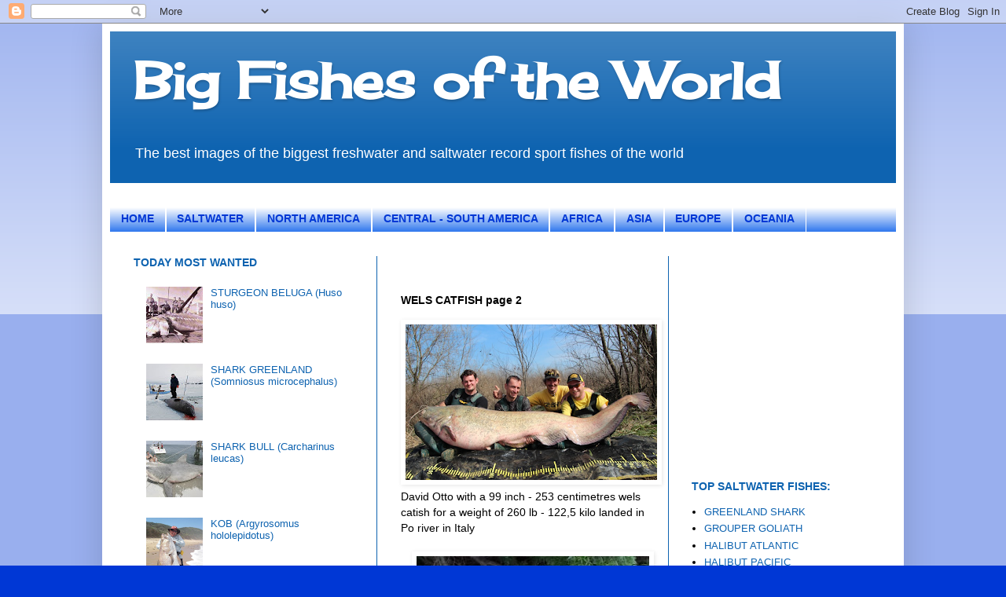

--- FILE ---
content_type: text/html; charset=UTF-8
request_url: http://bigfishesoftheworld.blogspot.com/2013/03/wels-catfish-page-2.html
body_size: 16956
content:
<!DOCTYPE html>
<html class='v2' dir='ltr' lang='en'>
<head>
<link href='https://www.blogger.com/static/v1/widgets/335934321-css_bundle_v2.css' rel='stylesheet' type='text/css'/>
<meta content='width=1100' name='viewport'/>
<meta content='text/html; charset=UTF-8' http-equiv='Content-Type'/>
<meta content='blogger' name='generator'/>
<link href='http://bigfishesoftheworld.blogspot.com/favicon.ico' rel='icon' type='image/x-icon'/>
<link href='http://bigfishesoftheworld.blogspot.com/2013/03/wels-catfish-page-2.html' rel='canonical'/>
<!--Can't find substitution for tag [blog.ieCssRetrofitLinks]-->
<link href='https://blogger.googleusercontent.com/img/b/R29vZ2xl/AVvXsEgcB_PHtpNZqz_tGi7WTL0SBWglXl5HuEwHjo1qFHV-6UzRe5zoLBGf8U3ONELkrHTE3fX5_MgcBjRjXqw-UDbM45NI29hrexrlJpFavYqDYi93nj8AbNThRoqiDZ5E3VR9h-Y-twtK_Kc/s320/[base64].png' rel='image_src'/>
<meta content='http://bigfishesoftheworld.blogspot.com/2013/03/wels-catfish-page-2.html' property='og:url'/>
<meta content='WELS CATFISH page 2' property='og:title'/>
<meta content=' David Otto with a 99 inch - 253 centimetres wels catish for a weight of 260 lb - 122,5 kilo landed in Po river in Italy      Christian Höin...' property='og:description'/>
<meta content='https://blogger.googleusercontent.com/img/b/R29vZ2xl/AVvXsEgcB_PHtpNZqz_tGi7WTL0SBWglXl5HuEwHjo1qFHV-6UzRe5zoLBGf8U3ONELkrHTE3fX5_MgcBjRjXqw-UDbM45NI29hrexrlJpFavYqDYi93nj8AbNThRoqiDZ5E3VR9h-Y-twtK_Kc/w1200-h630-p-k-no-nu/[base64].png' property='og:image'/>
<title>Big Fishes of the World: WELS CATFISH page 2</title>
<style type='text/css'>@font-face{font-family:'Cherry Cream Soda';font-style:normal;font-weight:400;font-display:swap;src:url(//fonts.gstatic.com/s/cherrycreamsoda/v21/UMBIrOxBrW6w2FFyi9paG0fdVdRciQd9A98ZD47H.woff2)format('woff2');unicode-range:U+0000-00FF,U+0131,U+0152-0153,U+02BB-02BC,U+02C6,U+02DA,U+02DC,U+0304,U+0308,U+0329,U+2000-206F,U+20AC,U+2122,U+2191,U+2193,U+2212,U+2215,U+FEFF,U+FFFD;}</style>
<style id='page-skin-1' type='text/css'><!--
/*
-----------------------------------------------
Blogger Template Style
Name:     Simple
Designer: Blogger
URL:      www.blogger.com
----------------------------------------------- */
/* Content
----------------------------------------------- */
body {
font: normal normal 13px Verdana, Geneva, sans-serif;
color: #000000;
background: #0037d5 none repeat scroll top left;
padding: 0 40px 40px 40px;
}
html body .region-inner {
min-width: 0;
max-width: 100%;
width: auto;
}
h2 {
font-size: 22px;
}
a:link {
text-decoration:none;
color: #0e63b0;
}
a:visited {
text-decoration:none;
color: #0e63b0;
}
a:hover {
text-decoration:underline;
color: #0e63b0;
}
.body-fauxcolumn-outer .fauxcolumn-inner {
background: transparent url(https://resources.blogblog.com/blogblog/data/1kt/simple/body_gradient_tile_light.png) repeat scroll top left;
_background-image: none;
}
.body-fauxcolumn-outer .cap-top {
position: absolute;
z-index: 1;
height: 400px;
width: 100%;
}
.body-fauxcolumn-outer .cap-top .cap-left {
width: 100%;
background: transparent url(https://resources.blogblog.com/blogblog/data/1kt/simple/gradients_light.png) repeat-x scroll top left;
_background-image: none;
}
.content-outer {
-moz-box-shadow: 0 0 40px rgba(0, 0, 0, .15);
-webkit-box-shadow: 0 0 5px rgba(0, 0, 0, .15);
-goog-ms-box-shadow: 0 0 10px #333333;
box-shadow: 0 0 40px rgba(0, 0, 0, .15);
margin-bottom: 1px;
}
.content-inner {
padding: 10px 10px;
}
.content-inner {
background-color: #ffffff;
}
/* Header
----------------------------------------------- */
.header-outer {
background: #0e63b0 url(http://www.blogblog.com/1kt/simple/gradients_light.png) repeat-x scroll 0 -400px;
_background-image: none;
}
.Header h1 {
font: normal bold 64px Cherry Cream Soda;
color: #ffffff;
text-shadow: 1px 2px 3px rgba(0, 0, 0, .2);
}
.Header h1 a {
color: #ffffff;
}
.Header .description {
font-size: 140%;
color: #ffffff;
}
.header-inner .Header .titlewrapper {
padding: 22px 30px;
}
.header-inner .Header .descriptionwrapper {
padding: 0 30px;
}
/* Tabs
----------------------------------------------- */
.tabs-inner .section:first-child {
border-top: 0 solid #ffffff;
}
.tabs-inner .section:first-child ul {
margin-top: -0;
border-top: 0 solid #ffffff;
border-left: 0 solid #ffffff;
border-right: 0 solid #ffffff;
}
.tabs-inner .widget ul {
background: #0058e9 url(https://resources.blogblog.com/blogblog/data/1kt/simple/gradients_light.png) repeat-x scroll 0 -800px;
_background-image: none;
border-bottom: 1px solid #ffffff;
margin-top: 0;
margin-left: -30px;
margin-right: -30px;
}
.tabs-inner .widget li a {
display: inline-block;
padding: .6em 1em;
font: normal bold 13.8px Verdana, Geneva, sans-serif;
color: #0037d5;
border-left: 1px solid #ffffff;
border-right: 1px solid #ffffff;
}
.tabs-inner .widget li:first-child a {
border-left: none;
}
.tabs-inner .widget li.selected a, .tabs-inner .widget li a:hover {
color: #ffffff;
background-color: #0058e9;
text-decoration: none;
}
/* Columns
----------------------------------------------- */
.main-outer {
border-top: 0 solid #0e63b0;
}
.fauxcolumn-left-outer .fauxcolumn-inner {
border-right: 1px solid #0e63b0;
}
.fauxcolumn-right-outer .fauxcolumn-inner {
border-left: 1px solid #0e63b0;
}
/* Headings
----------------------------------------------- */
div.widget > h2,
div.widget h2.title {
margin: 0 0 1em 0;
font: normal bold 14px Verdana, Geneva, sans-serif;
color: #0e63b0;
}
/* Widgets
----------------------------------------------- */
.widget .zippy {
color: #0e63b0;
text-shadow: 2px 2px 1px rgba(0, 0, 0, .1);
}
.widget .popular-posts ul {
list-style: none;
}
/* Posts
----------------------------------------------- */
h2.date-header {
font: normal bold 11px Arial, Tahoma, Helvetica, FreeSans, sans-serif;
}
.date-header span {
background-color: transparent;
color: #000000;
padding: inherit;
letter-spacing: inherit;
margin: inherit;
}
.main-inner {
padding-top: 30px;
padding-bottom: 30px;
}
.main-inner .column-center-inner {
padding: 0 15px;
}
.main-inner .column-center-inner .section {
margin: 0 15px;
}
.post {
margin: 0 0 25px 0;
}
h3.post-title, .comments h4 {
font: normal bold 14px Verdana, Geneva, sans-serif;
margin: .75em 0 0;
}
.post-body {
font-size: 110%;
line-height: 1.4;
position: relative;
}
.post-body img, .post-body .tr-caption-container, .Profile img, .Image img,
.BlogList .item-thumbnail img {
padding: 2px;
background: transparent;
border: 1px solid transparent;
-moz-box-shadow: 1px 1px 5px rgba(0, 0, 0, .1);
-webkit-box-shadow: 1px 1px 5px rgba(0, 0, 0, .1);
box-shadow: 1px 1px 5px rgba(0, 0, 0, .1);
}
.post-body img, .post-body .tr-caption-container {
padding: 5px;
}
.post-body .tr-caption-container {
color: #000000;
}
.post-body .tr-caption-container img {
padding: 0;
background: transparent;
border: none;
-moz-box-shadow: 0 0 0 rgba(0, 0, 0, .1);
-webkit-box-shadow: 0 0 0 rgba(0, 0, 0, .1);
box-shadow: 0 0 0 rgba(0, 0, 0, .1);
}
.post-header {
margin: 0 0 1.5em;
line-height: 1.6;
font-size: 90%;
}
.post-footer {
margin: 20px -2px 0;
padding: 5px 10px;
color: #ffffff;
background-color: #f6f6f6;
border-bottom: 1px solid #ebebeb;
line-height: 1.6;
font-size: 90%;
}
#comments .comment-author {
padding-top: 1.5em;
border-top: 1px solid #0e63b0;
background-position: 0 1.5em;
}
#comments .comment-author:first-child {
padding-top: 0;
border-top: none;
}
.avatar-image-container {
margin: .2em 0 0;
}
#comments .avatar-image-container img {
border: 1px solid transparent;
}
/* Comments
----------------------------------------------- */
.comments .comments-content .icon.blog-author {
background-repeat: no-repeat;
background-image: url([data-uri]);
}
.comments .comments-content .loadmore a {
border-top: 1px solid #0e63b0;
border-bottom: 1px solid #0e63b0;
}
.comments .comment-thread.inline-thread {
background-color: #f6f6f6;
}
.comments .continue {
border-top: 2px solid #0e63b0;
}
/* Accents
---------------------------------------------- */
.section-columns td.columns-cell {
border-left: 1px solid #0e63b0;
}
.blog-pager {
background: transparent none no-repeat scroll top center;
}
.blog-pager-older-link, .home-link,
.blog-pager-newer-link {
background-color: #ffffff;
padding: 5px;
}
.footer-outer {
border-top: 0 dashed #bbbbbb;
}
/* Mobile
----------------------------------------------- */
body.mobile  {
background-size: auto;
}
.mobile .body-fauxcolumn-outer {
background: transparent none repeat scroll top left;
}
.mobile .body-fauxcolumn-outer .cap-top {
background-size: 100% auto;
}
.mobile .content-outer {
-webkit-box-shadow: 0 0 3px rgba(0, 0, 0, .15);
box-shadow: 0 0 3px rgba(0, 0, 0, .15);
}
.mobile .tabs-inner .widget ul {
margin-left: 0;
margin-right: 0;
}
.mobile .post {
margin: 0;
}
.mobile .main-inner .column-center-inner .section {
margin: 0;
}
.mobile .date-header span {
padding: 0.1em 10px;
margin: 0 -10px;
}
.mobile h3.post-title {
margin: 0;
}
.mobile .blog-pager {
background: transparent none no-repeat scroll top center;
}
.mobile .footer-outer {
border-top: none;
}
.mobile .main-inner, .mobile .footer-inner {
background-color: #ffffff;
}
.mobile-index-contents {
color: #000000;
}
.mobile-link-button {
background-color: #0e63b0;
}
.mobile-link-button a:link, .mobile-link-button a:visited {
color: #ffffff;
}
.mobile .tabs-inner .section:first-child {
border-top: none;
}
.mobile .tabs-inner .PageList .widget-content {
background-color: #0058e9;
color: #ffffff;
border-top: 1px solid #ffffff;
border-bottom: 1px solid #ffffff;
}
.mobile .tabs-inner .PageList .widget-content .pagelist-arrow {
border-left: 1px solid #ffffff;
}

--></style>
<style id='template-skin-1' type='text/css'><!--
body {
min-width: 1020px;
}
.content-outer, .content-fauxcolumn-outer, .region-inner {
min-width: 1020px;
max-width: 1020px;
_width: 1020px;
}
.main-inner .columns {
padding-left: 340px;
padding-right: 290px;
}
.main-inner .fauxcolumn-center-outer {
left: 340px;
right: 290px;
/* IE6 does not respect left and right together */
_width: expression(this.parentNode.offsetWidth -
parseInt("340px") -
parseInt("290px") + 'px');
}
.main-inner .fauxcolumn-left-outer {
width: 340px;
}
.main-inner .fauxcolumn-right-outer {
width: 290px;
}
.main-inner .column-left-outer {
width: 340px;
right: 100%;
margin-left: -340px;
}
.main-inner .column-right-outer {
width: 290px;
margin-right: -290px;
}
#layout {
min-width: 0;
}
#layout .content-outer {
min-width: 0;
width: 800px;
}
#layout .region-inner {
min-width: 0;
width: auto;
}
body#layout div.add_widget {
padding: 8px;
}
body#layout div.add_widget a {
margin-left: 32px;
}
--></style>
<link href='https://www.blogger.com/dyn-css/authorization.css?targetBlogID=3128562822321878399&amp;zx=874c8b65-9371-467e-b5a6-06e9ddfa7571' media='none' onload='if(media!=&#39;all&#39;)media=&#39;all&#39;' rel='stylesheet'/><noscript><link href='https://www.blogger.com/dyn-css/authorization.css?targetBlogID=3128562822321878399&amp;zx=874c8b65-9371-467e-b5a6-06e9ddfa7571' rel='stylesheet'/></noscript>
<meta name='google-adsense-platform-account' content='ca-host-pub-1556223355139109'/>
<meta name='google-adsense-platform-domain' content='blogspot.com'/>

<!-- data-ad-client=ca-pub-7455116275470170 -->

</head>
<body class='loading variant-bold'>
<div class='navbar section' id='navbar' name='Navbar'><div class='widget Navbar' data-version='1' id='Navbar1'><script type="text/javascript">
    function setAttributeOnload(object, attribute, val) {
      if(window.addEventListener) {
        window.addEventListener('load',
          function(){ object[attribute] = val; }, false);
      } else {
        window.attachEvent('onload', function(){ object[attribute] = val; });
      }
    }
  </script>
<div id="navbar-iframe-container"></div>
<script type="text/javascript" src="https://apis.google.com/js/platform.js"></script>
<script type="text/javascript">
      gapi.load("gapi.iframes:gapi.iframes.style.bubble", function() {
        if (gapi.iframes && gapi.iframes.getContext) {
          gapi.iframes.getContext().openChild({
              url: 'https://www.blogger.com/navbar/3128562822321878399?po\x3d1072498297166027722\x26origin\x3dhttp://bigfishesoftheworld.blogspot.com',
              where: document.getElementById("navbar-iframe-container"),
              id: "navbar-iframe"
          });
        }
      });
    </script><script type="text/javascript">
(function() {
var script = document.createElement('script');
script.type = 'text/javascript';
script.src = '//pagead2.googlesyndication.com/pagead/js/google_top_exp.js';
var head = document.getElementsByTagName('head')[0];
if (head) {
head.appendChild(script);
}})();
</script>
</div></div>
<div class='body-fauxcolumns'>
<div class='fauxcolumn-outer body-fauxcolumn-outer'>
<div class='cap-top'>
<div class='cap-left'></div>
<div class='cap-right'></div>
</div>
<div class='fauxborder-left'>
<div class='fauxborder-right'></div>
<div class='fauxcolumn-inner'>
</div>
</div>
<div class='cap-bottom'>
<div class='cap-left'></div>
<div class='cap-right'></div>
</div>
</div>
</div>
<div class='content'>
<div class='content-fauxcolumns'>
<div class='fauxcolumn-outer content-fauxcolumn-outer'>
<div class='cap-top'>
<div class='cap-left'></div>
<div class='cap-right'></div>
</div>
<div class='fauxborder-left'>
<div class='fauxborder-right'></div>
<div class='fauxcolumn-inner'>
</div>
</div>
<div class='cap-bottom'>
<div class='cap-left'></div>
<div class='cap-right'></div>
</div>
</div>
</div>
<div class='content-outer'>
<div class='content-cap-top cap-top'>
<div class='cap-left'></div>
<div class='cap-right'></div>
</div>
<div class='fauxborder-left content-fauxborder-left'>
<div class='fauxborder-right content-fauxborder-right'></div>
<div class='content-inner'>
<header>
<div class='header-outer'>
<div class='header-cap-top cap-top'>
<div class='cap-left'></div>
<div class='cap-right'></div>
</div>
<div class='fauxborder-left header-fauxborder-left'>
<div class='fauxborder-right header-fauxborder-right'></div>
<div class='region-inner header-inner'>
<div class='header section' id='header' name='Header'><div class='widget Header' data-version='1' id='Header1'>
<div id='header-inner'>
<div class='titlewrapper'>
<h1 class='title'>
<a href='http://bigfishesoftheworld.blogspot.com/'>
Big Fishes of the World
</a>
</h1>
</div>
<div class='descriptionwrapper'>
<p class='description'><span>The best images of the biggest freshwater and saltwater record sport fishes of the world</span></p>
</div>
</div>
</div></div>
</div>
</div>
<div class='header-cap-bottom cap-bottom'>
<div class='cap-left'></div>
<div class='cap-right'></div>
</div>
</div>
</header>
<div class='tabs-outer'>
<div class='tabs-cap-top cap-top'>
<div class='cap-left'></div>
<div class='cap-right'></div>
</div>
<div class='fauxborder-left tabs-fauxborder-left'>
<div class='fauxborder-right tabs-fauxborder-right'></div>
<div class='region-inner tabs-inner'>
<div class='tabs no-items section' id='crosscol' name='Cross-Column'></div>
<div class='tabs section' id='crosscol-overflow' name='Cross-Column 2'><div class='widget PageList' data-version='1' id='PageList1'>
<h2>Pagine</h2>
<div class='widget-content'>
<ul>
<li>
<a href='http://bigfishesoftheworld.blogspot.com/'>HOME</a>
</li>
<li>
<a href='http://bigfishesoftheworld.blogspot.com/p/saltwater.html'>SALTWATER</a>
</li>
<li>
<a href='http://bigfishesoftheworld.blogspot.com/p/north-america.html'>NORTH AMERICA</a>
</li>
<li>
<a href='http://bigfishesoftheworld.blogspot.com/p/central-south-america.html'>CENTRAL - SOUTH AMERICA</a>
</li>
<li>
<a href='http://bigfishesoftheworld.blogspot.com/p/africa.html'>AFRICA</a>
</li>
<li>
<a href='http://bigfishesoftheworld.blogspot.com/p/asia.html'>ASIA</a>
</li>
<li>
<a href='http://bigfishesoftheworld.blogspot.com/p/europe.html'>EUROPE</a>
</li>
<li>
<a href='http://bigfishesoftheworld.blogspot.com/p/oceania.html'>OCEANIA</a>
</li>
</ul>
<div class='clear'></div>
</div>
</div></div>
</div>
</div>
<div class='tabs-cap-bottom cap-bottom'>
<div class='cap-left'></div>
<div class='cap-right'></div>
</div>
</div>
<div class='main-outer'>
<div class='main-cap-top cap-top'>
<div class='cap-left'></div>
<div class='cap-right'></div>
</div>
<div class='fauxborder-left main-fauxborder-left'>
<div class='fauxborder-right main-fauxborder-right'></div>
<div class='region-inner main-inner'>
<div class='columns fauxcolumns'>
<div class='fauxcolumn-outer fauxcolumn-center-outer'>
<div class='cap-top'>
<div class='cap-left'></div>
<div class='cap-right'></div>
</div>
<div class='fauxborder-left'>
<div class='fauxborder-right'></div>
<div class='fauxcolumn-inner'>
</div>
</div>
<div class='cap-bottom'>
<div class='cap-left'></div>
<div class='cap-right'></div>
</div>
</div>
<div class='fauxcolumn-outer fauxcolumn-left-outer'>
<div class='cap-top'>
<div class='cap-left'></div>
<div class='cap-right'></div>
</div>
<div class='fauxborder-left'>
<div class='fauxborder-right'></div>
<div class='fauxcolumn-inner'>
</div>
</div>
<div class='cap-bottom'>
<div class='cap-left'></div>
<div class='cap-right'></div>
</div>
</div>
<div class='fauxcolumn-outer fauxcolumn-right-outer'>
<div class='cap-top'>
<div class='cap-left'></div>
<div class='cap-right'></div>
</div>
<div class='fauxborder-left'>
<div class='fauxborder-right'></div>
<div class='fauxcolumn-inner'>
</div>
</div>
<div class='cap-bottom'>
<div class='cap-left'></div>
<div class='cap-right'></div>
</div>
</div>
<!-- corrects IE6 width calculation -->
<div class='columns-inner'>
<div class='column-center-outer'>
<div class='column-center-inner'>
<div class='main section' id='main' name='Main'><div class='widget HTML' data-version='1' id='HTML10'>
<div class='widget-content'>
<div class="separator" style="clear: both; text-align: center;"><script type="text/javascript" src="http://w.sharethis.com/button/buttons.js"></script><script type="text/javascript">stLight.options({publisher: "84975643-4f75-47df-915d-679f79566717"}); </script><div id="fb-root"></div>
<script>(function(d, s, id) {
  var js, fjs = d.getElementsByTagName(s)[0];
  if (d.getElementById(id)) return;
  js = d.createElement(s); js.id = id;
  js.src = "//connect.facebook.net/it_IT/all.js#xfbml=1";
  fjs.parentNode.insertBefore(js, fjs);
}(document, 'script', 'facebook-jssdk'));</script><div class="fb-like" data-href="https://www.facebook.com/pages/International-Fishing-News/293218760783101?ref=hl" data-layout="button_count" data-action="like" data-show-faces="false" data-share="false"></div><span class='st_facebook_hcount' displaytext='Facebook'></span><span class='st_twitter_hcount' displaytext='Tweet'></span></div>
</div>
<div class='clear'></div>
</div><div class='widget Blog' data-version='1' id='Blog1'>
<div class='blog-posts hfeed'>

          <div class="date-outer">
        

          <div class="date-posts">
        
<div class='post-outer'>
<div class='post hentry uncustomized-post-template' itemprop='blogPost' itemscope='itemscope' itemtype='http://schema.org/BlogPosting'>
<meta content='https://blogger.googleusercontent.com/img/b/R29vZ2xl/AVvXsEgcB_PHtpNZqz_tGi7WTL0SBWglXl5HuEwHjo1qFHV-6UzRe5zoLBGf8U3ONELkrHTE3fX5_MgcBjRjXqw-UDbM45NI29hrexrlJpFavYqDYi93nj8AbNThRoqiDZ5E3VR9h-Y-twtK_Kc/s320/[base64].png' itemprop='image_url'/>
<meta content='3128562822321878399' itemprop='blogId'/>
<meta content='1072498297166027722' itemprop='postId'/>
<a name='1072498297166027722'></a>
<h3 class='post-title entry-title' itemprop='name'>
WELS CATFISH page 2
</h3>
<div class='post-header'>
<div class='post-header-line-1'></div>
</div>
<div class='post-body entry-content' id='post-body-1072498297166027722' itemprop='description articleBody'>
<img border="0" height="198" src="https://blogger.googleusercontent.com/img/b/R29vZ2xl/AVvXsEgcB_PHtpNZqz_tGi7WTL0SBWglXl5HuEwHjo1qFHV-6UzRe5zoLBGf8U3ONELkrHTE3fX5_MgcBjRjXqw-UDbM45NI29hrexrlJpFavYqDYi93nj8AbNThRoqiDZ5E3VR9h-Y-twtK_Kc/s320/[base64].png" width="320" /><br />
David Otto with a 99 inch - 253 centimetres wels catish for a weight of 260 lb - 122,5 kilo landed in Po river in Italy<br />
<br />
<div class="separator" style="clear: both; text-align: center;">
<a href="https://blogger.googleusercontent.com/img/b/R29vZ2xl/AVvXsEjN9lFPH6uhvDhhFNhQHTWhZI859HPfbjAUJv1f-LZM97LMiSNHa22Ny64efn5K5emwFaYHP5N6BqSkP8RKztN50W1nW972Ky7ClGdBn858W6CEss-4STwbHEIDJWMK_WZK9H0aitWCJ-I/s1600/[base64].png" imageanchor="1" style="margin-left: 1em; margin-right: 1em;"><img border="0" height="400" src="https://blogger.googleusercontent.com/img/b/R29vZ2xl/AVvXsEjN9lFPH6uhvDhhFNhQHTWhZI859HPfbjAUJv1f-LZM97LMiSNHa22Ny64efn5K5emwFaYHP5N6BqSkP8RKztN50W1nW972Ky7ClGdBn858W6CEss-4STwbHEIDJWMK_WZK9H0aitWCJ-I/s400/[base64].png" width="296" /></a></div>
<div class="separator" style="clear: both; text-align: left;">
Christian Höing wels 258 centimetres with a weight of  270 lb  - 122 kilo.</div>
<br />
<div class="separator" style="clear: both; text-align: center;">
<a href="https://blogger.googleusercontent.com/img/b/R29vZ2xl/AVvXsEjGhnALaNpgjjpOi7EOMFL8kwgD2ecdBBpvpSR7gGvunqEV-YknDDKEO_tRYDlZ6d5vwbFW6wapV07aMYu1IPvNRSr_rBEuwvvoiL5SJ8kUYbYGE0yUEVQliCVMYNaj6qhBbM3Pk_aFbOI/s1600/world+record+biggest+fish++world+ever+caught+big+huge+fishes+records+largest+monster+fishing+giant+wels+catfish+size+images+pictures+freshwater+river+po+italy+IGFA+lb+pound.png" imageanchor="1" style="clear: left; float: left; margin-bottom: 1em; margin-right: 1em;"><img border="0" height="260" src="https://blogger.googleusercontent.com/img/b/R29vZ2xl/AVvXsEjGhnALaNpgjjpOi7EOMFL8kwgD2ecdBBpvpSR7gGvunqEV-YknDDKEO_tRYDlZ6d5vwbFW6wapV07aMYu1IPvNRSr_rBEuwvvoiL5SJ8kUYbYGE0yUEVQliCVMYNaj6qhBbM3Pk_aFbOI/s320/world+record+biggest+fish++world+ever+caught+big+huge+fishes+records+largest+monster+fishing+giant+wels+catfish+size+images+pictures+freshwater+river+po+italy+IGFA+lb+pound.png" width="320" /></a></div>
Angler Dino Ferrari 260 centimetres with a weight of 265 lb - 120 kilo.<br />
<br />
<div class="separator" style="clear: both; text-align: center;">
<a href="https://blogger.googleusercontent.com/img/b/R29vZ2xl/AVvXsEiQag1koKRPj8-qXNlwfHNJ0lczzbFTD1ixB9jWG6uYnkrEy9zC25ayRaqEIf6CsQE64-EIZV0gOC0tFpLrDBLIPRu_t4Ml0dqGCoVGDSjN5cPV5dXlH2pahxyGhy7rHAVJvAjcaPQXpQg/s1600/wels+catfish+catfishes+il+campo+del+siluro+po+river+italy+france+130+kg+kgs+orld+record+biggest+fish++world+ever+caught+big+huge+fishes+records+largest+monster+fishing+giant.jpg" imageanchor="1" style="clear: left; float: left; margin-bottom: 1em; margin-right: 1em;"><img border="0" height="125" src="https://blogger.googleusercontent.com/img/b/R29vZ2xl/AVvXsEiQag1koKRPj8-qXNlwfHNJ0lczzbFTD1ixB9jWG6uYnkrEy9zC25ayRaqEIf6CsQE64-EIZV0gOC0tFpLrDBLIPRu_t4Ml0dqGCoVGDSjN5cPV5dXlH2pahxyGhy7rHAVJvAjcaPQXpQg/s320/wels+catfish+catfishes+il+campo+del+siluro+po+river+italy+france+130+kg+kgs+orld+record+biggest+fish++world+ever+caught+big+huge+fishes+records+largest+monster+fishing+giant.jpg" width="320" /></a></div>
This 271 cm and 286 lb - 130 kg wels catfish was landed and releasedn on Po river in Italy with "Il Campo del Siluro"<br />
<br />
<div class="separator" style="clear: both; text-align: center;">
<a href="https://blogger.googleusercontent.com/img/b/R29vZ2xl/AVvXsEivnDE0o9q_t8R_HlfQUJk9rghbIkHC8Ik7V-_SIkd71xW9DUx51k8Ls7jG4aXLKTLuIr-m4f_PXTMRN4NIKgmMUXsQxHVoS376qzMGRcDalrNIsJQRLindDT56vlq68fKEi2th4j1m_Fk/s1600/2.50+Eduardo+Calder%C3%B3n+Nasarre+spain+ebro+italy+po+river+rivers+lake+100+120+130+125+kg+kilo+kilogram+kilograms+world+record+biggest+fish+ever+caught+big+huge+fishes+records+largest+monster+fishing+giant+size.jpg" imageanchor="1" style="clear: left; float: left; margin-bottom: 1em; margin-right: 1em;"><img border="0" height="220" src="https://blogger.googleusercontent.com/img/b/R29vZ2xl/AVvXsEivnDE0o9q_t8R_HlfQUJk9rghbIkHC8Ik7V-_SIkd71xW9DUx51k8Ls7jG4aXLKTLuIr-m4f_PXTMRN4NIKgmMUXsQxHVoS376qzMGRcDalrNIsJQRLindDT56vlq68fKEi2th4j1m_Fk/s1600/2.50+Eduardo+Calder%C3%B3n+Nasarre+spain+ebro+italy+po+river+rivers+lake+100+120+130+125+kg+kilo+kilogram+kilograms+world+record+biggest+fish+ever+caught+big+huge+fishes+records+largest+monster+fishing+giant+size.jpg" width="320" /></a></div>
Angler Eduardo Calderón Nasarre with a catfish wels of 2.47 mt caught in Spain.<br />
<br />
<div class="separator" style="clear: both; text-align: center;">
<a href="https://blogger.googleusercontent.com/img/b/R29vZ2xl/AVvXsEie_2iABNujJ6zMperQwJNiu9XIbsCb4VFk6Oslb-O0nmpsoF2EcMHnyJrSAD6XfPt_Kz8ivYTDws1LF9ZvEz7UWWMwQn6ajQWTnanNjoz6cJNy_XBjL1rGki45SNdHhvypYNxHvqfoAag/s1600/Angler+Dino+Ferrari+River+Po+in+north+Italy+monster+size+wels+catfish+of+8.6+feet+-+259+cm+and+260+lb+-+117+kg+catfishes+europe+world+record+biggest+fish+ever+caught+big+huge+fishes+records+largest.jpg" imageanchor="1" style="clear: left; float: left; margin-bottom: 1em; margin-right: 1em;"><img border="0" height="271" src="https://blogger.googleusercontent.com/img/b/R29vZ2xl/AVvXsEie_2iABNujJ6zMperQwJNiu9XIbsCb4VFk6Oslb-O0nmpsoF2EcMHnyJrSAD6XfPt_Kz8ivYTDws1LF9ZvEz7UWWMwQn6ajQWTnanNjoz6cJNy_XBjL1rGki45SNdHhvypYNxHvqfoAag/s1600/Angler+Dino+Ferrari+River+Po+in+north+Italy+monster+size+wels+catfish+of+8.6+feet+-+259+cm+and+260+lb+-+117+kg+catfishes+europe+world+record+biggest+fish+ever+caught+big+huge+fishes+records+largest.jpg" width="320" /></a></div>
Angler Dino Ferrari, while fishing on River Po in north Italy, a monster size wels catfish of 8.6 feet - 259 cm and 260 lb - 117 kg.<br />
<br />
<div class="separator" style="clear: both; text-align: center;">
<a href="https://blogger.googleusercontent.com/img/b/R29vZ2xl/AVvXsEjtisq348-VXPR5pKKNYdeqP34o43Vo7bHEW_gcv5-2CUfpXl8Jh853aiFN6AeasP4n4nCrTqPfMrOrZ3OHYHD3jAxZoWiMs3KniOIY4PZ-T5g0RLOsy5Y66SDU3kRCkBn8yPy8xTziLuY/s1600/wels+250+150+130+160+200+kg+kgs+lb+pound+lbs+catfishes+catfish+cat+france+italy+germany+po+river+rivers+lake+huge+giant+world+record+video+videos+image+images+pics+monster+geremy+dmax.jpg" imageanchor="1" style="clear: left; float: left; margin-bottom: 1em; margin-right: 1em;"><img border="0" height="240" src="https://blogger.googleusercontent.com/img/b/R29vZ2xl/AVvXsEjtisq348-VXPR5pKKNYdeqP34o43Vo7bHEW_gcv5-2CUfpXl8Jh853aiFN6AeasP4n4nCrTqPfMrOrZ3OHYHD3jAxZoWiMs3KniOIY4PZ-T5g0RLOsy5Y66SDU3kRCkBn8yPy8xTziLuY/s1600/wels+250+150+130+160+200+kg+kgs+lb+pound+lbs+catfishes+catfish+cat+france+italy+germany+po+river+rivers+lake+huge+giant+world+record+video+videos+image+images+pics+monster+geremy+dmax.jpg" width="320" /></a></div>
A 250 centimetres wels catfish caught and released in France<br />
<br />
<div class="separator" style="clear: both; text-align: center;">
<a href="https://blogger.googleusercontent.com/img/b/R29vZ2xl/AVvXsEgzXCJ4zXtRbH07OKh31nSsJKGkQJr3j9o_DvtPm5nPmUWl2PupzQHi0jkLFVKEKyOvYWZkd3AF0chyKqXP8taegkFHAZiunEEkhlQqU8zhvCWlij8kNAMyrj1EB5DfeG7UfuWHOM4gx2U/s1600/dino+dario+sportex+po+river+italy+europe+big+huge+ginat+ever+record+world+260+lb+280+267+cm+kg+kilo+kilos+pound+lb+120+130+140+150+spin+dead+bait+video+videos+images+image+pics.jpg" imageanchor="1" style="clear: left; float: left; margin-bottom: 1em; margin-right: 1em;"><img border="0" height="267" src="https://blogger.googleusercontent.com/img/b/R29vZ2xl/AVvXsEgzXCJ4zXtRbH07OKh31nSsJKGkQJr3j9o_DvtPm5nPmUWl2PupzQHi0jkLFVKEKyOvYWZkd3AF0chyKqXP8taegkFHAZiunEEkhlQqU8zhvCWlij8kNAMyrj1EB5DfeG7UfuWHOM4gx2U/s1600/dino+dario+sportex+po+river+italy+europe+big+huge+giant+ever+record+world+260+lb+280+267+cm+kg+kilo+kilos+pound+lb+120+130+140+150+spin+dead+bait+video+videos+images+image+pics.jpg" width="320" /></a></div>
A 267 centimetres and with a weight of 127 kilos - 280 pound caught by Dino Ferrari on Po River Italy. Read more about at: <a href="http://internationalfishingnews.blogspot.it/2015/02/italy-caught-new-world-record-catfish.html"><b><u><span style="color: #0b5394;">International Fishing News</span></u></b></a><b><span style="color: #0b5394;"><br /></span></b>
<br />
<div class="separator" style="clear: both; text-align: center;">
<br /></div>
<div style="text-align: center;">
<u><span style="color: #0b5394;"><a href="http://bigfishesoftheworld.blogspot.it/2011/11/catfish-wels-silurus-glanis.html">GO BACK AT WELS CATFISH</a></span><span style="color: #0b5394;"><b><a href="http://bigfishesoftheworld.blogspot.it/2011/11/catfish-wels-silurus-glanis.html"> PAGE 1</a></b></span></u><br />
<u><span style="color: #0b5394;"><b><br /></b></span></u></div>
<br />
<div style='clear: both;'></div>
</div>
<div class='post-footer'>
<div class='post-footer-line post-footer-line-1'>
<span class='post-author vcard'>
</span>
<span class='post-timestamp'>
</span>
<span class='post-comment-link'>
</span>
<span class='post-icons'>
</span>
<div class='post-share-buttons goog-inline-block'>
</div>
</div>
<div class='post-footer-line post-footer-line-2'>
<span class='post-labels'>
</span>
</div>
<div class='post-footer-line post-footer-line-3'>
<span class='post-location'>
</span>
</div>
</div>
</div>
<div class='comments' id='comments'>
<a name='comments'></a>
</div>
</div>

        </div></div>
      
</div>
<div class='blog-pager' id='blog-pager'>
<span id='blog-pager-newer-link'>
<a class='blog-pager-newer-link' href='http://bigfishesoftheworld.blogspot.com/2013/03/cod-atlantic-page-2.html' id='Blog1_blog-pager-newer-link' title='Newer Post'>Newer Post</a>
</span>
<span id='blog-pager-older-link'>
<a class='blog-pager-older-link' href='http://bigfishesoftheworld.blogspot.com/2013/03/drum-red-sciaenops-ocellatus.html' id='Blog1_blog-pager-older-link' title='Older Post'>Older Post</a>
</span>
<a class='home-link' href='http://bigfishesoftheworld.blogspot.com/'>Home</a>
</div>
<div class='clear'></div>
<div class='post-feeds'>
</div>
</div><div class='widget HTML' data-version='1' id='HTML2'>
<h2 class='title'>Web Search:</h2>
<div class='widget-content'>
<form action="http://www.google.com/cse" id="cse-search-box">
  <div>
    <input type="hidden" name="cx" value="partner-pub-7455116275470170:2515697833" />
    <input type="hidden" name="ie" value="UTF-8" />
    <input type="text" name="q" size="24" />
    <input type="submit" name="sa" value="Search" />
  </div>
</form>
</div>
<div class='clear'></div>
</div></div>
</div>
</div>
<div class='column-left-outer'>
<div class='column-left-inner'>
<aside>
<div class='sidebar section' id='sidebar-left-1'><div class='widget PopularPosts' data-version='1' id='PopularPosts1'>
<h2>TODAY MOST WANTED</h2>
<div class='widget-content popular-posts'>
<ul>
<li>
<div class='item-thumbnail-only'>
<div class='item-thumbnail'>
<a href='http://bigfishesoftheworld.blogspot.com/2012/07/sturgeon-beluga-huso-huso.html' target='_blank'>
<img alt='' border='0' src='https://blogger.googleusercontent.com/img/b/R29vZ2xl/AVvXsEhbPn36rFBJv9APnT3hnbH8PiWSMe0xFib6SIvCNvTAyWr_MUuDnVKITBIXHFWVyKFvVY6PeG7xFNAWdsndoCq8V3iShcZZf_bOdYNlo0z7vBvmkuJvmDwtNrHT6Jt2unUcELn7MGLCNnjY/w72-h72-p-k-no-nu/[base64].jpg'/>
</a>
</div>
<div class='item-title'><a href='http://bigfishesoftheworld.blogspot.com/2012/07/sturgeon-beluga-huso-huso.html'>STURGEON BELUGA (Huso huso)</a></div>
</div>
<div style='clear: both;'></div>
</li>
<li>
<div class='item-thumbnail-only'>
<div class='item-thumbnail'>
<a href='http://bigfishesoftheworld.blogspot.com/2012/09/shark-greenland-somniosus-microcephalus.html' target='_blank'>
<img alt='' border='0' src='https://blogger.googleusercontent.com/img/b/R29vZ2xl/AVvXsEgCCqk6FehvqCFhEEYYek6_WYdK9VqTo7lCzQozos5BSGXpUWE9xdhPAaE51CCO_L4IpeYPeFXsP8pudCpRzbpAMoPszFGxAGtZmiNqwy4WC2W4P5DrFhNuzaRN6xZTEbDFZA1c4ZUyEgw/w72-h72-p-k-no-nu/SHARK+GREENLAND+([base64].jpg'/>
</a>
</div>
<div class='item-title'><a href='http://bigfishesoftheworld.blogspot.com/2012/09/shark-greenland-somniosus-microcephalus.html'>SHARK GREENLAND (Somniosus microcephalus)</a></div>
</div>
<div style='clear: both;'></div>
</li>
<li>
<div class='item-thumbnail-only'>
<div class='item-thumbnail'>
<a href='http://bigfishesoftheworld.blogspot.com/2012/02/shark-bull-carcharinus-leucas.html' target='_blank'>
<img alt='' border='0' src='https://blogger.googleusercontent.com/img/b/R29vZ2xl/AVvXsEhJX49e0NKoC38MW67XjZFc1S3hdyJej_Xc8RHwf6BOLn-Rho_yBP0t_kHJ4q9zz_DlVsnO__ZU4UpuWQ4GBHL0A5XOCa0uT_R2f-7MAsXk_qx7Gt3hCHMlr2fhC0QAVGPUOPj1xgEStm2E/w72-h72-p-k-no-nu/bull+shark+toro+squalo+guinea+florida+flat++big+fishes+huge+world+record+largest+IGFA+gigante+pesce+biggest+fish++enorme+gigante+ocean+sea+fish+monster+giant+trophy+monde+mundo+poisson+g%C3%A9ant+pez+peixe+marine.jpg'/>
</a>
</div>
<div class='item-title'><a href='http://bigfishesoftheworld.blogspot.com/2012/02/shark-bull-carcharinus-leucas.html'>SHARK BULL (Carcharinus leucas)</a></div>
</div>
<div style='clear: both;'></div>
</li>
<li>
<div class='item-thumbnail-only'>
<div class='item-thumbnail'>
<a href='http://bigfishesoftheworld.blogspot.com/2013/01/kob-argyrosomus-hololepidotus.html' target='_blank'>
<img alt='' border='0' src='https://blogger.googleusercontent.com/img/b/R29vZ2xl/AVvXsEjujy0CVQ8JTCpXyRyvJwAbQtk9sCyi9wzJxLP2GNpxJQ7xFR68HPuj-cXr8Vp43OPsKPCvoXPrsG8eweijSMJB_AcunDcn1MCKypnXlmh44IdA9JpW2r_iDD8JV9gwqmQoVGl_dFUhRUM/w72-h72-p-k-no-nu/1+KOB+(Argyrosomus+hololepidotussouth+africa+mulloway+mozambique+world+record+biggest+fish+in+the+world+ever+caught+big+huge+fishes+records+largest+monster+fishing+giant+size+images+pictures++ocean.png'/>
</a>
</div>
<div class='item-title'><a href='http://bigfishesoftheworld.blogspot.com/2013/01/kob-argyrosomus-hololepidotus.html'>KOB (Argyrosomus hololepidotus)</a></div>
</div>
<div style='clear: both;'></div>
</li>
<li>
<div class='item-thumbnail-only'>
<div class='item-thumbnail'>
<a href='http://bigfishesoftheworld.blogspot.com/2012/10/conger-eel-conger-conger.html' target='_blank'>
<img alt='' border='0' src='https://blogger.googleusercontent.com/img/b/R29vZ2xl/AVvXsEgSIrgpZsdFBoEgnLL5ToS8nNniOrTatBiikp7AiT39dExD3O8jXXuKy00vo-7N5eb5qOQ21EfpyzVW9sm6g7EomgqLc_4jRTHHditACXAXnxr-oJlrncRW4J8AHhe3ekBHmtczhD58F0s/w72-h72-p-k-no-nu/CONGER+EEL+(Conger+conger+england+uk+ireland+biggest+fish+in+the+world+ever+caught+record+big+huge+fishes+massive+records+largest+IGFA+monster+fishing+ocean+sea+giant+images+lb+pound+pictures+.jpg'/>
</a>
</div>
<div class='item-title'><a href='http://bigfishesoftheworld.blogspot.com/2012/10/conger-eel-conger-conger.html'>CONGER EEL (Conger conger)</a></div>
</div>
<div style='clear: both;'></div>
</li>
<li>
<div class='item-thumbnail-only'>
<div class='item-thumbnail'>
<a href='http://bigfishesoftheworld.blogspot.com/2012/09/angler-fish-monkfish-lophius-piscatorius.html' target='_blank'>
<img alt='' border='0' src='https://blogger.googleusercontent.com/img/b/R29vZ2xl/AVvXsEgHtGIL78ofKnxzis20odbZeCxTSa-PqN20CN5rjFU47UybziHNs_Nf1qeVD-Yd7OO6tYhy9Nw6u0VovVS-dOOB0_vT6ONxRaXxKU0-XkKrRHcGjJRFtgAfyo7AlLvXHSyj0cFzYdumMLo/w72-h72-p-k-no-nu/ANGLER+FISH+MONKFISH+(Lophius+piscatorius+biggest+fish+in+the+world+record+big+huge+fishes+massive+caught+records+largest+IGFA+monster+fishing+ocean+sea+giant+images+lb+pound+caught+pictures+b.jpg'/>
</a>
</div>
<div class='item-title'><a href='http://bigfishesoftheworld.blogspot.com/2012/09/angler-fish-monkfish-lophius-piscatorius.html'>ANGLER FISH MONKFISH (Lophius piscatorius)</a></div>
</div>
<div style='clear: both;'></div>
</li>
<li>
<div class='item-thumbnail-only'>
<div class='item-thumbnail'>
<a href='http://bigfishesoftheworld.blogspot.com/2013/01/flathead-australian-platycephalus-fuscus.html' target='_blank'>
<img alt='' border='0' src='https://blogger.googleusercontent.com/img/b/R29vZ2xl/AVvXsEhbULQ591PlN_RO4H4mRR-fXgPVxtzQXTYVyecEWIxRj4zHm7Hgovj61oT3ET6cftk73JETgcBZkYXGQ-otYknWmNKnSRkTHe477vDTNMAiuqNlSJhqtz2SLxL4tcoOl_9nvAgHZQ-ZNqU/w72-h72-p-k-no-nu/[base64].jpg'/>
</a>
</div>
<div class='item-title'><a href='http://bigfishesoftheworld.blogspot.com/2013/01/flathead-australian-platycephalus-fuscus.html'>FLATHEAD AUSTRALIAN (Platycephalus fuscus)</a></div>
</div>
<div style='clear: both;'></div>
</li>
<li>
<div class='item-thumbnail-only'>
<div class='item-thumbnail'>
<a href='http://bigfishesoftheworld.blogspot.com/2011/11/goliath-tigerfish-hydrocynus-goliath.html' target='_blank'>
<img alt='' border='0' src='https://blogger.googleusercontent.com/img/b/R29vZ2xl/AVvXsEjscRbbHG5qrEuPIxJshVJSy8UxgQkVz0Ar_mdEXlP9rwqT4F0SrwuQaRx1fZxuhjQia27zD-WYb9Rz4qpbrmhlXhp7oaXSKsstbumdQKvBjsmUWbcie23D_8zVkS1bTi-RCHRUYzcqCmrJ/w72-h72-p-k-no-nu/44+kg+Raymond+Houtmans%2527+Goliath+Tigerfish+omologated+by+IGFA.jpg'/>
</a>
</div>
<div class='item-title'><a href='http://bigfishesoftheworld.blogspot.com/2011/11/goliath-tigerfish-hydrocynus-goliath.html'>GOLIATH TIGERFISH (Hydrocynus goliath)</a></div>
</div>
<div style='clear: both;'></div>
</li>
<li>
<div class='item-thumbnail-only'>
<div class='item-thumbnail'>
<a href='http://bigfishesoftheworld.blogspot.com/2011/11/arapaima-arapaima-gigas.html' target='_blank'>
<img alt='' border='0' src='https://blogger.googleusercontent.com/img/b/R29vZ2xl/AVvXsEinffPFgnIUD8UmcQOcihBmCoLHrutoB-KjQG5hVeyGXc_0hkuehr6oJAsOVA6vzx5D-4RKJhFIYK-8fR1eDi7jnk9GYQF_C3yQQNdT-bctVScqq7L7wi82SShfGWwG5foJEgmVK7EMd6FL/w72-h72-p-k-no-nu/[base64].JPG'/>
</a>
</div>
<div class='item-title'><a href='http://bigfishesoftheworld.blogspot.com/2011/11/arapaima-arapaima-gigas.html'>ARAPAIMA - PIRARUCU (Arapaima gigas)</a></div>
</div>
<div style='clear: both;'></div>
</li>
<li>
<div class='item-thumbnail-only'>
<div class='item-thumbnail'>
<a href='http://bigfishesoftheworld.blogspot.com/2012/02/amberjack-greater-seriola-dumerili.html' target='_blank'>
<img alt='' border='0' src='https://blogger.googleusercontent.com/img/b/R29vZ2xl/AVvXsEiuGEvbGFzEaEyFVPiUvhLeQ4fktDLv1y6uqDfhCNXc80M0Y0fmjLiTbtGv-IQGxF9I-BNiZHkdbId4D8LpYdyZlCuO9TVduSYoaoZa-DCQYfmrOuInhs-2_ZMBI-OMTEaZoax7jgA19ogu/w72-h72-p-k-no-nu/greater+amberjack+big+fishes+huge+world+record+largest+IGFA+gigante+pesce+biggest+fish+enorme+gigante+ocean+sea+fish+monster+giant+trophy+monde+mundo+poisson+g%25C3%25A9ant+pez+peixe+%25D0%25B3%25D0%25B8%25D0%25B3%25D0%25B0%25D0%25BD%25D1%2582%25D1%2581%25D0%25BA%25D0%25B0%25D1%258F+%25D1%2580%25D1%258B%25D0%25B1%25D0%25B0+ricciola+jack+.jpg'/>
</a>
</div>
<div class='item-title'><a href='http://bigfishesoftheworld.blogspot.com/2012/02/amberjack-greater-seriola-dumerili.html'>AMBERJACK GREATER (Seriola dumerili)</a></div>
</div>
<div style='clear: both;'></div>
</li>
</ul>
<div class='clear'></div>
</div>
</div><div class='widget BlogSearch' data-version='1' id='BlogSearch1'>
<h2 class='title'>Fish Search:</h2>
<div class='widget-content'>
<div id='BlogSearch1_form'>
<form action='http://bigfishesoftheworld.blogspot.com/search' class='gsc-search-box' target='_top'>
<table cellpadding='0' cellspacing='0' class='gsc-search-box'>
<tbody>
<tr>
<td class='gsc-input'>
<input autocomplete='off' class='gsc-input' name='q' size='10' title='search' type='text' value=''/>
</td>
<td class='gsc-search-button'>
<input class='gsc-search-button' title='search' type='submit' value='Search'/>
</td>
</tr>
</tbody>
</table>
</form>
</div>
</div>
<div class='clear'></div>
</div><div class='widget AdSense' data-version='1' id='AdSense1'>
<div class='widget-content'>
<script type="text/javascript">
    google_ad_client = "ca-pub-7455116275470170";
    google_ad_host = "ca-host-pub-1556223355139109";
    google_ad_slot = "2102937334";
    google_ad_width = 300;
    google_ad_height = 250;
</script>
<!-- bigfishesoftheworld_sidebar-left-1_AdSense1_300x250_as -->
<script type="text/javascript"
src="https://pagead2.googlesyndication.com/pagead/show_ads.js">
</script>
<div class='clear'></div>
</div>
</div><div class='widget PopularPosts' data-version='1' id='PopularPosts2'>
<h2>__________________________</h2>
<div class='widget-content popular-posts'>
<ul>
<li>
<div class='item-thumbnail-only'>
<div class='item-thumbnail'>
<a href='http://bigfishesoftheworld.blogspot.com/2012/07/sturgeon-beluga-huso-huso.html' target='_blank'>
<img alt='' border='0' src='https://blogger.googleusercontent.com/img/b/R29vZ2xl/AVvXsEhbPn36rFBJv9APnT3hnbH8PiWSMe0xFib6SIvCNvTAyWr_MUuDnVKITBIXHFWVyKFvVY6PeG7xFNAWdsndoCq8V3iShcZZf_bOdYNlo0z7vBvmkuJvmDwtNrHT6Jt2unUcELn7MGLCNnjY/w72-h72-p-k-no-nu/[base64].jpg'/>
</a>
</div>
<div class='item-title'><a href='http://bigfishesoftheworld.blogspot.com/2012/07/sturgeon-beluga-huso-huso.html'>STURGEON BELUGA (Huso huso)</a></div>
</div>
<div style='clear: both;'></div>
</li>
<li>
<div class='item-thumbnail-only'>
<div class='item-thumbnail'>
<a href='http://bigfishesoftheworld.blogspot.com/2012/02/grouper-goliath-epinephelus-itajara.html' target='_blank'>
<img alt='' border='0' src='https://blogger.googleusercontent.com/img/b/R29vZ2xl/AVvXsEgNltRTefsGhFFIZnH_nH-eEQeeFJqh0Ed9iEdjaXiQkTK0Wvg19uLsahGWFk9EiIy3nFXajeGrCRqpI3aTmvvQ2mvFEQSxQ-p0CYVXokjzOwBAf-6piUZBguld6Fp6QEPfLd7dldzN1Lsj/w72-h72-p-k-no-nu/goliath+grouper+big+fishes+huge+world+record+largest+IGFA+gigante+pesce+biggest+fish++enorme+gigante+ocean+sea+fish+monster+giant+trophy+monde+mundo+poisson+g%C3%A9ant+pez+peixe+%D0%B3%D0%B8%D0%B3%D0%B0%D0%BD%D1%82%D1%81%D0%BA%D0%B0%D1%8F+%D1%80%D1%8B%D0%B1%D0%B0+florida+usa+cernia+2.jpg'/>
</a>
</div>
<div class='item-title'><a href='http://bigfishesoftheworld.blogspot.com/2012/02/grouper-goliath-epinephelus-itajara.html'>GROUPER GOLIATH (Epinephelus itajara)</a></div>
</div>
<div style='clear: both;'></div>
</li>
<li>
<div class='item-thumbnail-only'>
<div class='item-thumbnail'>
<a href='http://bigfishesoftheworld.blogspot.com/2013/01/flathead-australian-platycephalus-fuscus.html' target='_blank'>
<img alt='' border='0' src='https://blogger.googleusercontent.com/img/b/R29vZ2xl/AVvXsEhbULQ591PlN_RO4H4mRR-fXgPVxtzQXTYVyecEWIxRj4zHm7Hgovj61oT3ET6cftk73JETgcBZkYXGQ-otYknWmNKnSRkTHe477vDTNMAiuqNlSJhqtz2SLxL4tcoOl_9nvAgHZQ-ZNqU/w72-h72-p-k-no-nu/[base64].jpg'/>
</a>
</div>
<div class='item-title'><a href='http://bigfishesoftheworld.blogspot.com/2013/01/flathead-australian-platycephalus-fuscus.html'>FLATHEAD AUSTRALIAN (Platycephalus fuscus)</a></div>
</div>
<div style='clear: both;'></div>
</li>
<li>
<div class='item-thumbnail-only'>
<div class='item-thumbnail'>
<a href='http://bigfishesoftheworld.blogspot.com/2011/11/goliath-tigerfish-hydrocynus-goliath.html' target='_blank'>
<img alt='' border='0' src='https://blogger.googleusercontent.com/img/b/R29vZ2xl/AVvXsEjscRbbHG5qrEuPIxJshVJSy8UxgQkVz0Ar_mdEXlP9rwqT4F0SrwuQaRx1fZxuhjQia27zD-WYb9Rz4qpbrmhlXhp7oaXSKsstbumdQKvBjsmUWbcie23D_8zVkS1bTi-RCHRUYzcqCmrJ/w72-h72-p-k-no-nu/44+kg+Raymond+Houtmans%2527+Goliath+Tigerfish+omologated+by+IGFA.jpg'/>
</a>
</div>
<div class='item-title'><a href='http://bigfishesoftheworld.blogspot.com/2011/11/goliath-tigerfish-hydrocynus-goliath.html'>GOLIATH TIGERFISH (Hydrocynus goliath)</a></div>
</div>
<div style='clear: both;'></div>
</li>
<li>
<div class='item-thumbnail-only'>
<div class='item-thumbnail'>
<a href='http://bigfishesoftheworld.blogspot.com/2012/10/conger-eel-conger-conger.html' target='_blank'>
<img alt='' border='0' src='https://blogger.googleusercontent.com/img/b/R29vZ2xl/AVvXsEgSIrgpZsdFBoEgnLL5ToS8nNniOrTatBiikp7AiT39dExD3O8jXXuKy00vo-7N5eb5qOQ21EfpyzVW9sm6g7EomgqLc_4jRTHHditACXAXnxr-oJlrncRW4J8AHhe3ekBHmtczhD58F0s/w72-h72-p-k-no-nu/CONGER+EEL+(Conger+conger+england+uk+ireland+biggest+fish+in+the+world+ever+caught+record+big+huge+fishes+massive+records+largest+IGFA+monster+fishing+ocean+sea+giant+images+lb+pound+pictures+.jpg'/>
</a>
</div>
<div class='item-title'><a href='http://bigfishesoftheworld.blogspot.com/2012/10/conger-eel-conger-conger.html'>CONGER EEL (Conger conger)</a></div>
</div>
<div style='clear: both;'></div>
</li>
<li>
<div class='item-thumbnail-only'>
<div class='item-thumbnail'>
<a href='http://bigfishesoftheworld.blogspot.com/2013/03/wels-catfish-page-2.html' target='_blank'>
<img alt='' border='0' src='https://blogger.googleusercontent.com/img/b/R29vZ2xl/AVvXsEgcB_PHtpNZqz_tGi7WTL0SBWglXl5HuEwHjo1qFHV-6UzRe5zoLBGf8U3ONELkrHTE3fX5_MgcBjRjXqw-UDbM45NI29hrexrlJpFavYqDYi93nj8AbNThRoqiDZ5E3VR9h-Y-twtK_Kc/w72-h72-p-k-no-nu/[base64].png'/>
</a>
</div>
<div class='item-title'><a href='http://bigfishesoftheworld.blogspot.com/2013/03/wels-catfish-page-2.html'>WELS CATFISH page 2</a></div>
</div>
<div style='clear: both;'></div>
</li>
<li>
<div class='item-thumbnail-only'>
<div class='item-thumbnail'>
<a href='http://bigfishesoftheworld.blogspot.com/2011/11/piraiba-catfish-brachyplatystoma.html' target='_blank'>
<img alt='' border='0' src='https://blogger.googleusercontent.com/img/b/R29vZ2xl/AVvXsEgdIpuqvs4M4Lz6gnkKijBu1n0mzB-IXykGC9ompzwVnU5h8pQS0bFFqnm_l-AzR-twj43qqC1iuDfDiMKD4e6TY5shATu3e8Pumyl24cR7-_K_FPPF7jQ-RgGyRK4Q74J9izxeOdRW0Cys/w72-h72-p-k-no-nu/%252BLau-lau+%[base64].jpg'/>
</a>
</div>
<div class='item-title'><a href='http://bigfishesoftheworld.blogspot.com/2011/11/piraiba-catfish-brachyplatystoma.html'>PIRAIBA CATFISH (Brachyplatystoma filamentosum)</a></div>
</div>
<div style='clear: both;'></div>
</li>
<li>
<div class='item-thumbnail-only'>
<div class='item-thumbnail'>
<a href='http://bigfishesoftheworld.blogspot.com/2012/10/oarfish-regalecus-glesne.html' target='_blank'>
<img alt='' border='0' src='https://blogger.googleusercontent.com/img/b/R29vZ2xl/AVvXsEgCIHtgxzLGicW7ROcyP42PdtXcQxEM7fcC-CLAHAF3MWFYLWhjXMhocTRsb-oZj2f0ifVoDCW189Ds18qGRCQq8ebrXAgQrWsMK4QR-6LsT49Dgs2aj9yJzNcmgG2SSneNt4qKLjawtyo/w72-h72-p-k-no-nu/OARFISH+(regalecus+glesne+longest+biggest+fish+in+the+world+ever+caught+record+big+huge+fishes+massive+records+largest+IGFA+monster+fishing+ocean+sea+giant+images+lb+pound+pictures+poisson+f.jpg'/>
</a>
</div>
<div class='item-title'><a href='http://bigfishesoftheworld.blogspot.com/2012/10/oarfish-regalecus-glesne.html'>OARFISH (regalecus glesne)</a></div>
</div>
<div style='clear: both;'></div>
</li>
<li>
<div class='item-thumbnail-only'>
<div class='item-thumbnail'>
<a href='http://bigfishesoftheworld.blogspot.com/2012/02/shark-bull-carcharinus-leucas.html' target='_blank'>
<img alt='' border='0' src='https://blogger.googleusercontent.com/img/b/R29vZ2xl/AVvXsEhJX49e0NKoC38MW67XjZFc1S3hdyJej_Xc8RHwf6BOLn-Rho_yBP0t_kHJ4q9zz_DlVsnO__ZU4UpuWQ4GBHL0A5XOCa0uT_R2f-7MAsXk_qx7Gt3hCHMlr2fhC0QAVGPUOPj1xgEStm2E/w72-h72-p-k-no-nu/bull+shark+toro+squalo+guinea+florida+flat++big+fishes+huge+world+record+largest+IGFA+gigante+pesce+biggest+fish++enorme+gigante+ocean+sea+fish+monster+giant+trophy+monde+mundo+poisson+g%C3%A9ant+pez+peixe+marine.jpg'/>
</a>
</div>
<div class='item-title'><a href='http://bigfishesoftheworld.blogspot.com/2012/02/shark-bull-carcharinus-leucas.html'>SHARK BULL (Carcharinus leucas)</a></div>
</div>
<div style='clear: both;'></div>
</li>
<li>
<div class='item-thumbnail-only'>
<div class='item-thumbnail'>
<a href='http://bigfishesoftheworld.blogspot.com/2011/11/arapaima-arapaima-gigas.html' target='_blank'>
<img alt='' border='0' src='https://blogger.googleusercontent.com/img/b/R29vZ2xl/AVvXsEinffPFgnIUD8UmcQOcihBmCoLHrutoB-KjQG5hVeyGXc_0hkuehr6oJAsOVA6vzx5D-4RKJhFIYK-8fR1eDi7jnk9GYQF_C3yQQNdT-bctVScqq7L7wi82SShfGWwG5foJEgmVK7EMd6FL/w72-h72-p-k-no-nu/[base64].JPG'/>
</a>
</div>
<div class='item-title'><a href='http://bigfishesoftheworld.blogspot.com/2011/11/arapaima-arapaima-gigas.html'>ARAPAIMA - PIRARUCU (Arapaima gigas)</a></div>
</div>
<div style='clear: both;'></div>
</li>
</ul>
<div class='clear'></div>
</div>
</div><div class='widget HTML' data-version='1' id='HTML1'>
<div class='widget-content'>
<script type="text/javascript" src="http://ap.lijit.com/www/delivery/fpi.js?z=160092&u=ongfe&width=300&height=250"></script>
</div>
<div class='clear'></div>
</div></div>
</aside>
</div>
</div>
<div class='column-right-outer'>
<div class='column-right-inner'>
<aside>
<div class='sidebar section' id='sidebar-right-1'><div class='widget AdSense' data-version='1' id='AdSense3'>
<div class='widget-content'>
<script type="text/javascript">
    google_ad_client = "ca-pub-7455116275470170";
    google_ad_host = "ca-host-pub-1556223355139109";
    google_ad_slot = "1703863058";
    google_ad_width = 250;
    google_ad_height = 250;
</script>
<!-- bigfishesoftheworld_sidebar-right-1_AdSense3_250x250_as -->
<script type="text/javascript"
src="https://pagead2.googlesyndication.com/pagead/show_ads.js">
</script>
<div class='clear'></div>
</div>
</div><div class='widget LinkList' data-version='1' id='LinkList2'>
<h2>TOP SALTWATER FISHES:</h2>
<div class='widget-content'>
<ul>
<li><a href='http://bigfishesoftheworld.blogspot.it/2012/09/shark-greenland-somniosus-microcephalus.html'>GREENLAND SHARK</a></li>
<li><a href='http://bigfishesoftheworld.blogspot.it/2012/02/grouper-goliath-epinephelus-itajara.html'>GROUPER GOLIATH</a></li>
<li><a href='http://bigfishesoftheworld.blogspot.com/2011/11/atlantic-halibut-540-pounds-245kg.html'>HALIBUT ATLANTIC</a></li>
<li><a href='http://bigfishesoftheworld.blogspot.com/2011/11/pacific-halibut-hippoglossus-stenolepis.html'>HALIBUT PACIFIC</a></li>
<li><a href='http://bigfishesoftheworld.blogspot.com/2012/02/marlin-black-makaira-indica.html'>MARLIN BLACK</a></li>
<li><a href='http://bigfishesoftheworld.blogspot.com/2011/11/marlin-blue-makaira-nigricans.html'>MARLIN BLUE</a></li>
<li><a href='http://bigfishesoftheworld.blogspot.it/2012/10/opah-lampris-guttatus.html'>OPAH</a></li>
<li><a href='http://bigfishesoftheworld.blogspot.it/2012/02/shark-bull-carcharinus-leucas.html'>SHARK BULL</a></li>
<li><a href='http://bigfishesoftheworld.blogspot.com/2012/02/shark-mako-isurus-oxyrinchus.html'>SHARK MAKO</a></li>
<li><a href='http://bigfishesoftheworld.blogspot.com/2012/01/shark-six-gill.html'>SHARK SIXGILL</a></li>
<li><a href='http://bigfishesoftheworld.blogspot.com/2011/12/tiger-shark-galeocerdo-cruvieri.html'>SHARK TIGER</a></li>
<li><a href='http://bigfishesoftheworld.blogspot.com/2011/11/shark-withe-carcharodon-carcharias.html'>SHARK WHITE</a></li>
<li><a href='http://bigfishesoftheworld.blogspot.com/2012/10/a-sunfish-caught-with-rod-and-line-in.html'>SUNFISH OCEANIC</a></li>
<li><a href='http://bigfishesoftheworld.blogspot.com/2012/01/tuna-big-eye-thunnus-obesus.html'>TUNA BIGEYE</a></li>
<li><a href='http://bigfishesoftheworld.blogspot.com/2012/02/tuna-bluefin-thunnus-thynnus.html'>TUNA BLUEFIN</a></li>
<li><a href='http://bigfishesoftheworld.blogspot.com/2011/11/tuna-dogtooth-gymnosarda-unicolor.html'>TUNA DOGTOOTH</a></li>
<li><a href='http://bigfishesoftheworld.blogspot.com/2012/01/tuna-yellowfin-thunnus-albacares.html'>TUNA YELLOWFIN</a></li>
</ul>
<div class='clear'></div>
</div>
</div><div class='widget AdSense' data-version='1' id='AdSense2'>
<div class='widget-content'>
<script async src="https://pagead2.googlesyndication.com/pagead/js/adsbygoogle.js?client=ca-pub-7455116275470170&host=ca-host-pub-1556223355139109" crossorigin="anonymous"></script>
<!-- bigfishesoftheworld_sidebar-right-1_AdSense2_250x250_as -->
<ins class="adsbygoogle"
     style="display:inline-block;width:250px;height:250px"
     data-ad-client="ca-pub-7455116275470170"
     data-ad-host="ca-host-pub-1556223355139109"
     data-ad-slot="8282382294"></ins>
<script>
(adsbygoogle = window.adsbygoogle || []).push({});
</script>
<div class='clear'></div>
</div>
</div><div class='widget LinkList' data-version='1' id='LinkList3'>
<h2>TOP FRESHWATER FISHES</h2>
<div class='widget-content'>
<ul>
<li><a href='http://bigfishesoftheworld.blogspot.com/2011/11/arapaima-arapaima-gigas.html'>ARAPAIMA</a></li>
<li><a href='http://bigfishesoftheworld.blogspot.com/2011/11/mark-hope-knows-how-to-successfully.html'>BARRAMUNDI</a></li>
<li><a href='http://bigfishesoftheworld.blogspot.com/2011/12/carp-cyprinus-carpio-carpio.html'>CARP COMMON</a></li>
<li><a href='http://bigfishesoftheworld.blogspot.it/2011/11/giant-siamese-barb-carp-catlocarpio.html'>CARP SIAMESE</a></li>
<li><a href='http://bigfishesoftheworld.blogspot.com/2011/11/blue-catfish-ictalurus-furcatus.html'>CATFISH BLUE</a></li>
<li><a href='http://bigfishesoftheworld.blogspot.com/2011/11/catfish-mekong-pangasianodon-gigas.html'>CATFISH MEKONG</a></li>
<li><a href='http://bigfishesoftheworld.blogspot.com/2011/11/piraiba-catfish-brachyplatystoma.html'>CATFISH PIRAIBA</a></li>
<li><a href='http://bigfishesoftheworld.blogspot.com/2012/01/catfish-red-tail-pirarara.html'>CATFISH REDTAIL</a></li>
<li><a href='http://bigfishesoftheworld.blogspot.com/2011/11/catfish-wels-silurus-glanis.html'>CATFISH WELS</a></li>
<li><a href='http://bigfishesoftheworld.blogspot.com/2011/11/gar-alligator-atractosteus-spatula.html'>GAR ALLIGATOR</a></li>
<li><a href='http://bigfishesoftheworld.blogspot.com/2011/11/luciobarbus-esocinus-mangar.html'>MANGAR</a></li>
<li><a href='http://bigfishesoftheworld.blogspot.it/2012/02/paddlefish-polyodon-spathula.html'>PADDLEFISH</a></li>
<li><a href='http://bigfishesoftheworld.blogspot.com/2011/11/nile-perch-caught-in-africa-wolrd.html'>PERCH NILE</a></li>
<li><a href='http://bigfishesoftheworld.blogspot.com/2012/10/stingray-giant-freshwater-himantura.html'>STINGRAY FRESHWATER</a></li>
<li><a href='http://bigfishesoftheworld.blogspot.com/2012/09/sturgeon-kaluga-huso-dauricus.html'>STURGEON KALUGA</a></li>
<li><a href='http://bigfishesoftheworld.blogspot.com/2012/07/sturgeon-white-transmontanus.html'>STURGEON WHITE</a></li>
<li><a href='http://bigfishesoftheworld.blogspot.com/2011/11/goliath-tigerfish-hydrocynus-goliath.html'>TIGERFISH GOLIATH</a></li>
</ul>
<div class='clear'></div>
</div>
</div><div class='widget PopularPosts' data-version='1' id='PopularPosts3'>
<h2>Today Hot Search:</h2>
<div class='widget-content popular-posts'>
<ul>
<li>
<div class='item-content'>
<div class='item-thumbnail'>
<a href='http://bigfishesoftheworld.blogspot.com/2012/07/sturgeon-beluga-huso-huso.html' target='_blank'>
<img alt='' border='0' src='https://blogger.googleusercontent.com/img/b/R29vZ2xl/AVvXsEhbPn36rFBJv9APnT3hnbH8PiWSMe0xFib6SIvCNvTAyWr_MUuDnVKITBIXHFWVyKFvVY6PeG7xFNAWdsndoCq8V3iShcZZf_bOdYNlo0z7vBvmkuJvmDwtNrHT6Jt2unUcELn7MGLCNnjY/w72-h72-p-k-no-nu/[base64].jpg'/>
</a>
</div>
<div class='item-title'><a href='http://bigfishesoftheworld.blogspot.com/2012/07/sturgeon-beluga-huso-huso.html'>STURGEON BELUGA (Huso huso)</a></div>
<div class='item-snippet'>     &#160;A beluga sturgeon of over 4400 pound - 2000 kilograms          An old image of three huge beluga sturgeons caught in Russia           ...</div>
</div>
<div style='clear: both;'></div>
</li>
<li>
<div class='item-content'>
<div class='item-thumbnail'>
<a href='http://bigfishesoftheworld.blogspot.com/2012/09/shark-greenland-somniosus-microcephalus.html' target='_blank'>
<img alt='' border='0' src='https://blogger.googleusercontent.com/img/b/R29vZ2xl/AVvXsEgCCqk6FehvqCFhEEYYek6_WYdK9VqTo7lCzQozos5BSGXpUWE9xdhPAaE51CCO_L4IpeYPeFXsP8pudCpRzbpAMoPszFGxAGtZmiNqwy4WC2W4P5DrFhNuzaRN6xZTEbDFZA1c4ZUyEgw/w72-h72-p-k-no-nu/SHARK+GREENLAND+([base64].jpg'/>
</a>
</div>
<div class='item-title'><a href='http://bigfishesoftheworld.blogspot.com/2012/09/shark-greenland-somniosus-microcephalus.html'>SHARK GREENLAND (Somniosus microcephalus)</a></div>
<div class='item-snippet'>    A monster greenland shark caught accidentally with a bottom net         This greenland shark was caught during a study by the Canadian S...</div>
</div>
<div style='clear: both;'></div>
</li>
<li>
<div class='item-content'>
<div class='item-thumbnail'>
<a href='http://bigfishesoftheworld.blogspot.com/2012/02/shark-bull-carcharinus-leucas.html' target='_blank'>
<img alt='' border='0' src='https://blogger.googleusercontent.com/img/b/R29vZ2xl/AVvXsEhJX49e0NKoC38MW67XjZFc1S3hdyJej_Xc8RHwf6BOLn-Rho_yBP0t_kHJ4q9zz_DlVsnO__ZU4UpuWQ4GBHL0A5XOCa0uT_R2f-7MAsXk_qx7Gt3hCHMlr2fhC0QAVGPUOPj1xgEStm2E/w72-h72-p-k-no-nu/bull+shark+toro+squalo+guinea+florida+flat++big+fishes+huge+world+record+largest+IGFA+gigante+pesce+biggest+fish++enorme+gigante+ocean+sea+fish+monster+giant+trophy+monde+mundo+poisson+g%C3%A9ant+pez+peixe+marine.jpg'/>
</a>
</div>
<div class='item-title'><a href='http://bigfishesoftheworld.blogspot.com/2012/02/shark-bull-carcharinus-leucas.html'>SHARK BULL (Carcharinus leucas)</a></div>
<div class='item-snippet'>     Bull Shark IGFA All Tackle World Record 697.5 lbs &#160; www.igfa.org    Terry Hessey with a bull shark caught in the Brisbane river in Aust...</div>
</div>
<div style='clear: both;'></div>
</li>
<li>
<div class='item-content'>
<div class='item-thumbnail'>
<a href='http://bigfishesoftheworld.blogspot.com/2013/01/kob-argyrosomus-hololepidotus.html' target='_blank'>
<img alt='' border='0' src='https://blogger.googleusercontent.com/img/b/R29vZ2xl/AVvXsEjujy0CVQ8JTCpXyRyvJwAbQtk9sCyi9wzJxLP2GNpxJQ7xFR68HPuj-cXr8Vp43OPsKPCvoXPrsG8eweijSMJB_AcunDcn1MCKypnXlmh44IdA9JpW2r_iDD8JV9gwqmQoVGl_dFUhRUM/w72-h72-p-k-no-nu/1+KOB+(Argyrosomus+hololepidotussouth+africa+mulloway+mozambique+world+record+biggest+fish+in+the+world+ever+caught+big+huge+fishes+records+largest+monster+fishing+giant+size+images+pictures++ocean.png'/>
</a>
</div>
<div class='item-title'><a href='http://bigfishesoftheworld.blogspot.com/2013/01/kob-argyrosomus-hololepidotus.html'>KOB (Argyrosomus hololepidotus)</a></div>
<div class='item-snippet'>   Jonathan Timm landed this 145 pound -66 kilo at Haga Haga in the Eastern Cape, S.A.      &#160;John Coleman with a big size kob&#160;      Dylan Ru...</div>
</div>
<div style='clear: both;'></div>
</li>
<li>
<div class='item-content'>
<div class='item-thumbnail'>
<a href='http://bigfishesoftheworld.blogspot.com/2012/10/conger-eel-conger-conger.html' target='_blank'>
<img alt='' border='0' src='https://blogger.googleusercontent.com/img/b/R29vZ2xl/AVvXsEgSIrgpZsdFBoEgnLL5ToS8nNniOrTatBiikp7AiT39dExD3O8jXXuKy00vo-7N5eb5qOQ21EfpyzVW9sm6g7EomgqLc_4jRTHHditACXAXnxr-oJlrncRW4J8AHhe3ekBHmtczhD58F0s/w72-h72-p-k-no-nu/CONGER+EEL+(Conger+conger+england+uk+ireland+biggest+fish+in+the+world+ever+caught+record+big+huge+fishes+massive+records+largest+IGFA+monster+fishing+ocean+sea+giant+images+lb+pound+pictures+.jpg'/>
</a>
</div>
<div class='item-title'><a href='http://bigfishesoftheworld.blogspot.com/2012/10/conger-eel-conger-conger.html'>CONGER EEL (Conger conger)</a></div>
<div class='item-snippet'>   Fred Haywards with a conger of 101 pound - 46 kilos caugh in UK and IGFA 20 lb world record      Shaun Tromas with a conger of 115 pound ...</div>
</div>
<div style='clear: both;'></div>
</li>
<li>
<div class='item-content'>
<div class='item-thumbnail'>
<a href='http://bigfishesoftheworld.blogspot.com/2012/09/angler-fish-monkfish-lophius-piscatorius.html' target='_blank'>
<img alt='' border='0' src='https://blogger.googleusercontent.com/img/b/R29vZ2xl/AVvXsEgHtGIL78ofKnxzis20odbZeCxTSa-PqN20CN5rjFU47UybziHNs_Nf1qeVD-Yd7OO6tYhy9Nw6u0VovVS-dOOB0_vT6ONxRaXxKU0-XkKrRHcGjJRFtgAfyo7AlLvXHSyj0cFzYdumMLo/w72-h72-p-k-no-nu/ANGLER+FISH+MONKFISH+(Lophius+piscatorius+biggest+fish+in+the+world+record+big+huge+fishes+massive+caught+records+largest+IGFA+monster+fishing+ocean+sea+giant+images+lb+pound+caught+pictures+b.jpg'/>
</a>
</div>
<div class='item-title'><a href='http://bigfishesoftheworld.blogspot.com/2012/09/angler-fish-monkfish-lophius-piscatorius.html'>ANGLER FISH MONKFISH (Lophius piscatorius)</a></div>
<div class='item-snippet'>            Globtrotter angler Steve Wozniack with a nice monkfish. &#160;         Johan Mikkelsen with a nice monkfish caught with a Savagear lu...</div>
</div>
<div style='clear: both;'></div>
</li>
</ul>
<div class='clear'></div>
</div>
</div></div>
</aside>
</div>
</div>
</div>
<div style='clear: both'></div>
<!-- columns -->
</div>
<!-- main -->
</div>
</div>
<div class='main-cap-bottom cap-bottom'>
<div class='cap-left'></div>
<div class='cap-right'></div>
</div>
</div>
<footer>
<div class='footer-outer'>
<div class='footer-cap-top cap-top'>
<div class='cap-left'></div>
<div class='cap-right'></div>
</div>
<div class='fauxborder-left footer-fauxborder-left'>
<div class='fauxborder-right footer-fauxborder-right'></div>
<div class='region-inner footer-inner'>
<div class='foot no-items section' id='footer-1'></div>
<table border='0' cellpadding='0' cellspacing='0' class='section-columns columns-3'>
<tbody>
<tr>
<td class='first columns-cell'>
<div class='foot section' id='footer-2-1'><div class='widget Image' data-version='1' id='Image16'>
<h2>________ Brown Trout ________</h2>
<div class='widget-content'>
<a href='http://bigfishesoftheworld.blogspot.it/2011/11/trout-brown-salmo-trutta.html'>
<img alt='________ Brown Trout ________' height='216' id='Image16_img' src='https://blogger.googleusercontent.com/img/b/R29vZ2xl/AVvXsEhqKzyGwhzIOVy579UMsLRmb6XoPfivXqdYaEp6CyEwhiQCddZaur9ofNHKNOTPIWbONYwbiU6FYEwYuYFUAeBTQm63b1lz-ueQDxMkCUGGoBT_3B560GwYm1lB3SC2EJFj26GvcrECWGs/s1600/TROUT+BROWN+%2528Salmo+Trutta+michigan+wisconsin+great+lakes+america+usa+biggest+fish+in+the+world+ever+caught+record+big+huge+fishes+massive+records+largest+IGFA+monster+fishing.jpg' width='288'/>
</a>
<br/>
</div>
<div class='clear'></div>
</div></div>
</td>
<td class='columns-cell'>
<div class='foot section' id='footer-2-2'><div class='widget Image' data-version='1' id='Image2'>
<h2>_________ Redtail Catfish ________</h2>
<div class='widget-content'>
<a href='http://bigfishesoftheworld.blogspot.com/2012/01/catfish-red-tail-pirarara.html'>
<img alt='_________ Redtail Catfish ________' height='180' id='Image2_img' src='https://blogger.googleusercontent.com/img/b/R29vZ2xl/AVvXsEhc0Duxi-8J9JUah6tHgIa_0BgjYmsLcSEQexIjlcIVoyPDYDuTA7Rmv_WsL9In222Heezg_jUktFYM05ZlA1WPiOR7pfhcaULLUBJwsrBCMvsp24iRmTKfpurgqjWdNFUIio_16mu_jlA/s1600/CATFISH+RED+TAIL+PIRARARA+Palm+Tree+Lagoon+Lake+amazon+gh.jpg' width='286'/>
</a>
<br/>
</div>
<div class='clear'></div>
</div></div>
</td>
<td class='columns-cell'>
<div class='foot section' id='footer-2-3'><div class='widget Image' data-version='1' id='Image10'>
<h2>__________ Opah ___________</h2>
<div class='widget-content'>
<a href='http://bigfishesoftheworld.blogspot.it/2012/10/opah-lampris-guttatus.html'>
<img alt='__________ Opah ___________' height='233' id='Image10_img' src='https://blogger.googleusercontent.com/img/b/R29vZ2xl/AVvXsEhlXHuoeGKIr8cNnqu46GNRZANMF4AZsB4y18wsdieOb8tggQatAI3lO_GEnLpkoB72g0GgXCHPuQyVuDkEr9owX6RVj9cXRplNdwy5rxU8YLsesQ-j3m2ajKFImPVC7pbrVJb4euDrHGs/s1600/OPAH+%2528Lampris+guttatus+biggest+fish+in+the+world+ever+caught+record+big+huge+fishes+massive+records+largest+IGFA+monster+fishing+ocean+sea+giant+images+lb+pound.jpg' width='269'/>
</a>
<br/>
</div>
<div class='clear'></div>
</div></div>
</td>
</tr>
</tbody>
</table>
<!-- outside of the include in order to lock Attribution widget -->
<div class='foot section' id='footer-3' name='Footer'><div class='widget Text' data-version='1' id='Text2'>
<div class='widget-content'>
All reasonable efforts are made to give credit to the owners of the images. Some images on this site are not the property of Big Fishes of the World&#8482;. If your photograph was not given proper credit, please contact us and the correction will be made as soon as possible. Thank you for your understanding.
</div>
<div class='clear'></div>
</div><div class='widget Attribution' data-version='1' id='Attribution1'>
<div class='widget-content' style='text-align: center;'>
Big Fishes of the World. Simple theme. Powered by <a href='https://www.blogger.com' target='_blank'>Blogger</a>.
</div>
<div class='clear'></div>
</div></div>
</div>
</div>
<div class='footer-cap-bottom cap-bottom'>
<div class='cap-left'></div>
<div class='cap-right'></div>
</div>
</div>
</footer>
<!-- content -->
</div>
</div>
<div class='content-cap-bottom cap-bottom'>
<div class='cap-left'></div>
<div class='cap-right'></div>
</div>
</div>
</div>
<script type='text/javascript'>
    window.setTimeout(function() {
        document.body.className = document.body.className.replace('loading', '');
      }, 10);
  </script>

<script type="text/javascript" src="https://www.blogger.com/static/v1/widgets/2028843038-widgets.js"></script>
<script type='text/javascript'>
window['__wavt'] = 'AOuZoY7a17Y4Bs0pK5XchsThAXnGmgfvZQ:1769029141920';_WidgetManager._Init('//www.blogger.com/rearrange?blogID\x3d3128562822321878399','//bigfishesoftheworld.blogspot.com/2013/03/wels-catfish-page-2.html','3128562822321878399');
_WidgetManager._SetDataContext([{'name': 'blog', 'data': {'blogId': '3128562822321878399', 'title': 'Big Fishes of the World', 'url': 'http://bigfishesoftheworld.blogspot.com/2013/03/wels-catfish-page-2.html', 'canonicalUrl': 'http://bigfishesoftheworld.blogspot.com/2013/03/wels-catfish-page-2.html', 'homepageUrl': 'http://bigfishesoftheworld.blogspot.com/', 'searchUrl': 'http://bigfishesoftheworld.blogspot.com/search', 'canonicalHomepageUrl': 'http://bigfishesoftheworld.blogspot.com/', 'blogspotFaviconUrl': 'http://bigfishesoftheworld.blogspot.com/favicon.ico', 'bloggerUrl': 'https://www.blogger.com', 'hasCustomDomain': false, 'httpsEnabled': true, 'enabledCommentProfileImages': true, 'gPlusViewType': 'FILTERED_POSTMOD', 'adultContent': false, 'analyticsAccountNumber': '', 'encoding': 'UTF-8', 'locale': 'en', 'localeUnderscoreDelimited': 'en', 'languageDirection': 'ltr', 'isPrivate': false, 'isMobile': false, 'isMobileRequest': false, 'mobileClass': '', 'isPrivateBlog': false, 'isDynamicViewsAvailable': false, 'feedLinks': '\n', 'meTag': '', 'adsenseClientId': 'ca-pub-7455116275470170', 'adsenseHostId': 'ca-host-pub-1556223355139109', 'adsenseHasAds': true, 'adsenseAutoAds': false, 'boqCommentIframeForm': true, 'loginRedirectParam': '', 'view': '', 'dynamicViewsCommentsSrc': '//www.blogblog.com/dynamicviews/4224c15c4e7c9321/js/comments.js', 'dynamicViewsScriptSrc': '//www.blogblog.com/dynamicviews/6e0d22adcfa5abea', 'plusOneApiSrc': 'https://apis.google.com/js/platform.js', 'disableGComments': true, 'interstitialAccepted': false, 'sharing': {'platforms': [{'name': 'Get link', 'key': 'link', 'shareMessage': 'Get link', 'target': ''}, {'name': 'Facebook', 'key': 'facebook', 'shareMessage': 'Share to Facebook', 'target': 'facebook'}, {'name': 'BlogThis!', 'key': 'blogThis', 'shareMessage': 'BlogThis!', 'target': 'blog'}, {'name': 'X', 'key': 'twitter', 'shareMessage': 'Share to X', 'target': 'twitter'}, {'name': 'Pinterest', 'key': 'pinterest', 'shareMessage': 'Share to Pinterest', 'target': 'pinterest'}, {'name': 'Email', 'key': 'email', 'shareMessage': 'Email', 'target': 'email'}], 'disableGooglePlus': true, 'googlePlusShareButtonWidth': 0, 'googlePlusBootstrap': '\x3cscript type\x3d\x22text/javascript\x22\x3ewindow.___gcfg \x3d {\x27lang\x27: \x27en\x27};\x3c/script\x3e'}, 'hasCustomJumpLinkMessage': false, 'jumpLinkMessage': 'Read more', 'pageType': 'item', 'postId': '1072498297166027722', 'postImageThumbnailUrl': 'https://blogger.googleusercontent.com/img/b/R29vZ2xl/AVvXsEgcB_PHtpNZqz_tGi7WTL0SBWglXl5HuEwHjo1qFHV-6UzRe5zoLBGf8U3ONELkrHTE3fX5_MgcBjRjXqw-UDbM45NI29hrexrlJpFavYqDYi93nj8AbNThRoqiDZ5E3VR9h-Y-twtK_Kc/s72-c/[base64].png', 'postImageUrl': 'https://blogger.googleusercontent.com/img/b/R29vZ2xl/AVvXsEgcB_PHtpNZqz_tGi7WTL0SBWglXl5HuEwHjo1qFHV-6UzRe5zoLBGf8U3ONELkrHTE3fX5_MgcBjRjXqw-UDbM45NI29hrexrlJpFavYqDYi93nj8AbNThRoqiDZ5E3VR9h-Y-twtK_Kc/s320/[base64].png', 'pageName': 'WELS CATFISH page 2', 'pageTitle': 'Big Fishes of the World: WELS CATFISH page 2'}}, {'name': 'features', 'data': {}}, {'name': 'messages', 'data': {'edit': 'Edit', 'linkCopiedToClipboard': 'Link copied to clipboard!', 'ok': 'Ok', 'postLink': 'Post Link'}}, {'name': 'template', 'data': {'name': 'Simple', 'localizedName': 'Simple', 'isResponsive': false, 'isAlternateRendering': false, 'isCustom': false, 'variant': 'bold', 'variantId': 'bold'}}, {'name': 'view', 'data': {'classic': {'name': 'classic', 'url': '?view\x3dclassic'}, 'flipcard': {'name': 'flipcard', 'url': '?view\x3dflipcard'}, 'magazine': {'name': 'magazine', 'url': '?view\x3dmagazine'}, 'mosaic': {'name': 'mosaic', 'url': '?view\x3dmosaic'}, 'sidebar': {'name': 'sidebar', 'url': '?view\x3dsidebar'}, 'snapshot': {'name': 'snapshot', 'url': '?view\x3dsnapshot'}, 'timeslide': {'name': 'timeslide', 'url': '?view\x3dtimeslide'}, 'isMobile': false, 'title': 'WELS CATFISH page 2', 'description': ' David Otto with a 99 inch - 253 centimetres wels catish for a weight of 260 lb - 122,5 kilo landed in Po river in Italy      Christian H\xf6in...', 'featuredImage': 'https://blogger.googleusercontent.com/img/b/R29vZ2xl/AVvXsEgcB_PHtpNZqz_tGi7WTL0SBWglXl5HuEwHjo1qFHV-6UzRe5zoLBGf8U3ONELkrHTE3fX5_MgcBjRjXqw-UDbM45NI29hrexrlJpFavYqDYi93nj8AbNThRoqiDZ5E3VR9h-Y-twtK_Kc/s320/[base64].png', 'url': 'http://bigfishesoftheworld.blogspot.com/2013/03/wels-catfish-page-2.html', 'type': 'item', 'isSingleItem': true, 'isMultipleItems': false, 'isError': false, 'isPage': false, 'isPost': true, 'isHomepage': false, 'isArchive': false, 'isLabelSearch': false, 'postId': 1072498297166027722}}]);
_WidgetManager._RegisterWidget('_NavbarView', new _WidgetInfo('Navbar1', 'navbar', document.getElementById('Navbar1'), {}, 'displayModeFull'));
_WidgetManager._RegisterWidget('_HeaderView', new _WidgetInfo('Header1', 'header', document.getElementById('Header1'), {}, 'displayModeFull'));
_WidgetManager._RegisterWidget('_PageListView', new _WidgetInfo('PageList1', 'crosscol-overflow', document.getElementById('PageList1'), {'title': 'Pagine', 'links': [{'isCurrentPage': false, 'href': 'http://bigfishesoftheworld.blogspot.com/', 'title': 'HOME'}, {'isCurrentPage': false, 'href': 'http://bigfishesoftheworld.blogspot.com/p/saltwater.html', 'id': '2390496086179550100', 'title': 'SALTWATER'}, {'isCurrentPage': false, 'href': 'http://bigfishesoftheworld.blogspot.com/p/north-america.html', 'id': '4556579395226691010', 'title': 'NORTH AMERICA'}, {'isCurrentPage': false, 'href': 'http://bigfishesoftheworld.blogspot.com/p/central-south-america.html', 'id': '2523450583996682723', 'title': 'CENTRAL - SOUTH AMERICA'}, {'isCurrentPage': false, 'href': 'http://bigfishesoftheworld.blogspot.com/p/africa.html', 'id': '1688684151160579575', 'title': 'AFRICA'}, {'isCurrentPage': false, 'href': 'http://bigfishesoftheworld.blogspot.com/p/asia.html', 'id': '6959997790303225918', 'title': 'ASIA'}, {'isCurrentPage': false, 'href': 'http://bigfishesoftheworld.blogspot.com/p/europe.html', 'id': '6664430981113376124', 'title': 'EUROPE'}, {'isCurrentPage': false, 'href': 'http://bigfishesoftheworld.blogspot.com/p/oceania.html', 'id': '17254119148462563', 'title': 'OCEANIA'}], 'mobile': false, 'showPlaceholder': true, 'hasCurrentPage': false}, 'displayModeFull'));
_WidgetManager._RegisterWidget('_HTMLView', new _WidgetInfo('HTML10', 'main', document.getElementById('HTML10'), {}, 'displayModeFull'));
_WidgetManager._RegisterWidget('_BlogView', new _WidgetInfo('Blog1', 'main', document.getElementById('Blog1'), {'cmtInteractionsEnabled': false, 'lightboxEnabled': true, 'lightboxModuleUrl': 'https://www.blogger.com/static/v1/jsbin/4049919853-lbx.js', 'lightboxCssUrl': 'https://www.blogger.com/static/v1/v-css/828616780-lightbox_bundle.css'}, 'displayModeFull'));
_WidgetManager._RegisterWidget('_HTMLView', new _WidgetInfo('HTML2', 'main', document.getElementById('HTML2'), {}, 'displayModeFull'));
_WidgetManager._RegisterWidget('_PopularPostsView', new _WidgetInfo('PopularPosts1', 'sidebar-left-1', document.getElementById('PopularPosts1'), {}, 'displayModeFull'));
_WidgetManager._RegisterWidget('_BlogSearchView', new _WidgetInfo('BlogSearch1', 'sidebar-left-1', document.getElementById('BlogSearch1'), {}, 'displayModeFull'));
_WidgetManager._RegisterWidget('_AdSenseView', new _WidgetInfo('AdSense1', 'sidebar-left-1', document.getElementById('AdSense1'), {}, 'displayModeFull'));
_WidgetManager._RegisterWidget('_PopularPostsView', new _WidgetInfo('PopularPosts2', 'sidebar-left-1', document.getElementById('PopularPosts2'), {}, 'displayModeFull'));
_WidgetManager._RegisterWidget('_HTMLView', new _WidgetInfo('HTML1', 'sidebar-left-1', document.getElementById('HTML1'), {}, 'displayModeFull'));
_WidgetManager._RegisterWidget('_AdSenseView', new _WidgetInfo('AdSense3', 'sidebar-right-1', document.getElementById('AdSense3'), {}, 'displayModeFull'));
_WidgetManager._RegisterWidget('_LinkListView', new _WidgetInfo('LinkList2', 'sidebar-right-1', document.getElementById('LinkList2'), {}, 'displayModeFull'));
_WidgetManager._RegisterWidget('_AdSenseView', new _WidgetInfo('AdSense2', 'sidebar-right-1', document.getElementById('AdSense2'), {}, 'displayModeFull'));
_WidgetManager._RegisterWidget('_LinkListView', new _WidgetInfo('LinkList3', 'sidebar-right-1', document.getElementById('LinkList3'), {}, 'displayModeFull'));
_WidgetManager._RegisterWidget('_PopularPostsView', new _WidgetInfo('PopularPosts3', 'sidebar-right-1', document.getElementById('PopularPosts3'), {}, 'displayModeFull'));
_WidgetManager._RegisterWidget('_ImageView', new _WidgetInfo('Image16', 'footer-2-1', document.getElementById('Image16'), {'resize': false}, 'displayModeFull'));
_WidgetManager._RegisterWidget('_ImageView', new _WidgetInfo('Image2', 'footer-2-2', document.getElementById('Image2'), {'resize': false}, 'displayModeFull'));
_WidgetManager._RegisterWidget('_ImageView', new _WidgetInfo('Image10', 'footer-2-3', document.getElementById('Image10'), {'resize': false}, 'displayModeFull'));
_WidgetManager._RegisterWidget('_TextView', new _WidgetInfo('Text2', 'footer-3', document.getElementById('Text2'), {}, 'displayModeFull'));
_WidgetManager._RegisterWidget('_AttributionView', new _WidgetInfo('Attribution1', 'footer-3', document.getElementById('Attribution1'), {}, 'displayModeFull'));
</script>
</body>
</html>

--- FILE ---
content_type: text/html; charset=utf-8
request_url: https://www.google.com/recaptcha/api2/aframe
body_size: 268
content:
<!DOCTYPE HTML><html><head><meta http-equiv="content-type" content="text/html; charset=UTF-8"></head><body><script nonce="xc6pRmQ3flJfeR6PAUwWLA">/** Anti-fraud and anti-abuse applications only. See google.com/recaptcha */ try{var clients={'sodar':'https://pagead2.googlesyndication.com/pagead/sodar?'};window.addEventListener("message",function(a){try{if(a.source===window.parent){var b=JSON.parse(a.data);var c=clients[b['id']];if(c){var d=document.createElement('img');d.src=c+b['params']+'&rc='+(localStorage.getItem("rc::a")?sessionStorage.getItem("rc::b"):"");window.document.body.appendChild(d);sessionStorage.setItem("rc::e",parseInt(sessionStorage.getItem("rc::e")||0)+1);localStorage.setItem("rc::h",'1769029146077');}}}catch(b){}});window.parent.postMessage("_grecaptcha_ready", "*");}catch(b){}</script></body></html>